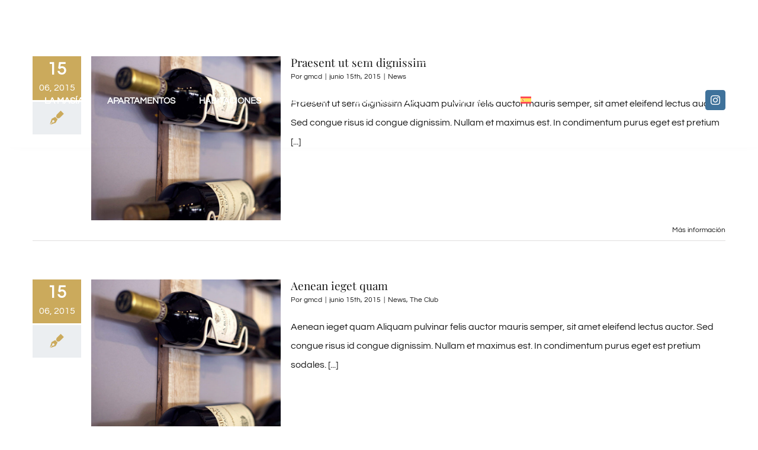

--- FILE ---
content_type: text/css
request_url: https://web.canpoch.com/wordpress/wp-content/themes/Avada-Child-Theme/style.css?ver=6.9
body_size: 104
content:
/*

Theme Name: Avada Child

Description: Child theme for Avada theme

Author: ThemeFusion

Author URI: https://theme-fusion.com

Template: Avada

Version: 1.0.0

Text Domain:  Avada

*/

.tabla_tarifas .fusion-pricingtable-column .panel-heading{
	background-color:#cbaa5c!important;
}
.tabla_tarifas .integer-part{
	font-size:25px!important;
}

#menu-hotel-main-menu .menu-text,
#menu-hotel-main-menu-catalan .menu-text,
#menu-hotel-main-menu-ingles .menu-text,
#menu-hotel-main-menu-frances .menu-text{
	font-weight: bold!important;
}

@media screen and (max-width: 640px){
	body .fusion-absolute-position-small{
		position:relative!important;
	}
}